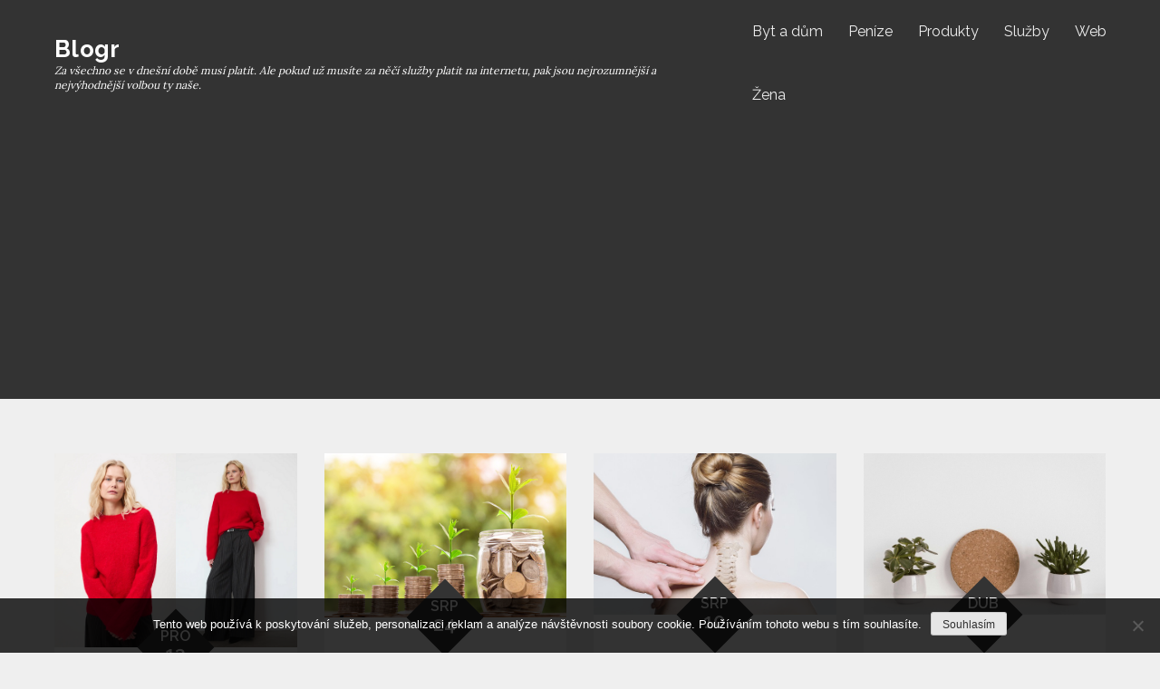

--- FILE ---
content_type: text/html; charset=utf-8
request_url: https://www.google.com/recaptcha/api2/aframe
body_size: 266
content:
<!DOCTYPE HTML><html><head><meta http-equiv="content-type" content="text/html; charset=UTF-8"></head><body><script nonce="J8NbpvG-bNa-H_MTuHZcNg">/** Anti-fraud and anti-abuse applications only. See google.com/recaptcha */ try{var clients={'sodar':'https://pagead2.googlesyndication.com/pagead/sodar?'};window.addEventListener("message",function(a){try{if(a.source===window.parent){var b=JSON.parse(a.data);var c=clients[b['id']];if(c){var d=document.createElement('img');d.src=c+b['params']+'&rc='+(localStorage.getItem("rc::a")?sessionStorage.getItem("rc::b"):"");window.document.body.appendChild(d);sessionStorage.setItem("rc::e",parseInt(sessionStorage.getItem("rc::e")||0)+1);localStorage.setItem("rc::h",'1768776022804');}}}catch(b){}});window.parent.postMessage("_grecaptcha_ready", "*");}catch(b){}</script></body></html>